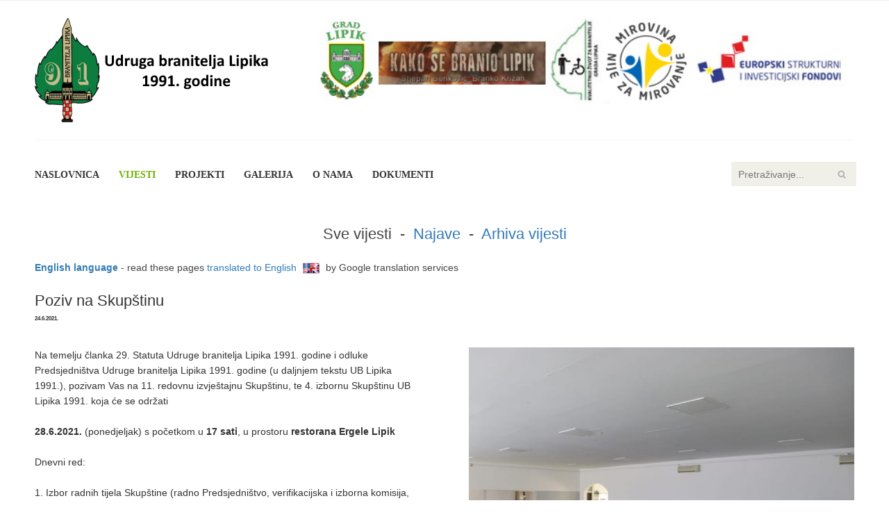

--- FILE ---
content_type: text/html; charset=utf-8
request_url: https://ub-lipika-1991.hr/hr-hr/Vijesti/details/poziv-na-skupstinu
body_size: 40430
content:
<!DOCTYPE html>
<html  lang="hr-HR">
<head id="Head"><meta name="google-site-verification" content="Ieb4lolV52NhVCB36t0spXULUrqiHCBPwGkrT7R_QFY" />
<meta content="text/html; charset=UTF-8" http-equiv="Content-Type" />
<script type='text/javascript' src='https://platform-api.sharethis.com/js/sharethis.js#property=609e97bbc4f9540011c6377a&product=inline-share-buttons' async='async'></script><title>
	24.6.2021. - Poziv na Skupštinu | UBL91 > Vijesti
</title><meta id="MetaDescription" name="description" content="Udruga branitelja Lipika 1991. godine" /><meta id="MetaKeywords" name="keywords" content="udruga,branitelji,branitelja,lipik,lipika,1991,hrvatska,dragovoljci,domovinski,rat" /><meta id="MetaRobots" name="robots" content="INDEX, FOLLOW" /><link href="/Resources/Shared/stylesheets/dnndefault/7.0.0/default.css?cdv=166" type="text/css" rel="stylesheet"/><link href="/Resources/Search/SearchSkinObjectPreview.css?cdv=166" type="text/css" rel="stylesheet"/><link href="/Portals/_default/containers/professional/container.css?cdv=166" type="text/css" rel="stylesheet"/><link href="/Portals/_default/skins/professional/MobileMenu/superfish.css?cdv=166" type="text/css" rel="stylesheet"/><link href="/Portals/_default/skins/professional/DNNStandardMenu/superfish.css?cdv=166" type="text/css" rel="stylesheet"/><link href="/Portals/0/2sxc/News4/dist/bs4.min.css?cdv=166" type="text/css" rel="stylesheet"/><link href="https://stackpath.bootstrapcdn.com/bootstrap/4.3.1/css/bootstrap.min.css?cdv=166" type="text/css" rel="stylesheet"/><script src="/Resources/libraries/jQuery/03_07_01/jquery.js?cdv=166" type="text/javascript"></script><script src="/Resources/libraries/jQuery-Migrate/03_04_01/jquery-migrate.js?cdv=166" type="text/javascript"></script><script src="/Resources/libraries/jQuery-UI/01_13_02/jquery-ui.min.js?cdv=166" type="text/javascript"></script><link id="bootstrap" rel="stylesheet" type="text/css" href="/Portals/_default/skins/professional/CSS/bootstrap.css" /><link id="allslider" rel="stylesheet" type="text/css" href="/Portals/_default/skins/professional/CSS/allslider.css" /><link id="font-awesome" rel="stylesheet" type="text/css" href="/Portals/_default/skins/professional/CSS/font-awesome.css" /><link id="fonts" rel="stylesheet" type="text/css" href="/Portals/_default/skins/professional/CSS/fonts.css" /><link id="green" rel="stylesheet" type="text/css" href="/Portals/_default/skins/professional/CSS/green.css" /><link id="editor" rel="stylesheet" type="text/css" href="/Portals/_default/skins/professional/CSS/editor.css" /><link rel='SHORTCUT ICON' href='/Portals/0/favicon.ico?ver=FWGBrkhr0Is6cGvrxx4JQA%3d%3d' type='image/x-icon' /><meta name='description' content='11. redovna izvještajna i 4. izborna Skupština UBL91'></head>
<body id="Body">

    <form method="post" action="/hr-hr/Vijesti/details/poziv-na-skupstinu" id="Form" enctype="multipart/form-data">
<div class="aspNetHidden">
<input type="hidden" name="__EVENTTARGET" id="__EVENTTARGET" value="" />
<input type="hidden" name="__EVENTARGUMENT" id="__EVENTARGUMENT" value="" />
<input type="hidden" name="__VIEWSTATE" id="__VIEWSTATE" value="4RrBeQFVVqPw0e5+UjJ1aUu75jGY3eIJJfaJDj2QOBlMKqmJJJYoXhgBrjTolWMzNrMbZpQ9jUqfIn08RjuNCnYGL5Q4PrmkXy6H3A==" />
</div>

<script type="text/javascript">
//<![CDATA[
var theForm = document.forms['Form'];
if (!theForm) {
    theForm = document.Form;
}
function __doPostBack(eventTarget, eventArgument) {
    if (!theForm.onsubmit || (theForm.onsubmit() != false)) {
        theForm.__EVENTTARGET.value = eventTarget;
        theForm.__EVENTARGUMENT.value = eventArgument;
        theForm.submit();
    }
}
//]]>
</script>


<script src="/WebResource.axd?d=pynGkmcFUV1CkUk2tZQtfEvhuNq39_P1mUVL6Mv-igHv7RW88DPe-qedPkY1&amp;t=638901613900000000" type="text/javascript"></script>

<script type="text/javascript">if (!(window.jQuery && window.jQuery.fn && window.jQuery.fn.hoverIntent)) document.write(unescape('%3Cscript src="/Portals/_default/skins/professional/MobileMenu/hoverIntent.js" type="text/javascript"%3E%3C/script%3E'));</script><script type="text/javascript">if (!(window.jQuery && window.jQuery.fn && window.jQuery.fn.superfish)) document.write(unescape('%3Cscript src="/Portals/_default/skins/professional/MobileMenu/superfish.js" type="text/javascript"%3E%3C/script%3E'));</script>
<script type="text/javascript">
//<![CDATA[
var __cultureInfo = {"name":"hr-HR","numberFormat":{"CurrencyDecimalDigits":2,"CurrencyDecimalSeparator":",","IsReadOnly":false,"CurrencyGroupSizes":[3],"NumberGroupSizes":[3],"PercentGroupSizes":[3],"CurrencyGroupSeparator":".","CurrencySymbol":"€","NaNSymbol":"NaN","CurrencyNegativePattern":8,"NumberNegativePattern":2,"PercentPositivePattern":1,"PercentNegativePattern":1,"NegativeInfinitySymbol":"-∞","NegativeSign":"-","NumberDecimalDigits":2,"NumberDecimalSeparator":",","NumberGroupSeparator":".","CurrencyPositivePattern":3,"PositiveInfinitySymbol":"∞","PositiveSign":"+","PercentDecimalDigits":2,"PercentDecimalSeparator":",","PercentGroupSeparator":".","PercentSymbol":"%","PerMilleSymbol":"‰","NativeDigits":["0","1","2","3","4","5","6","7","8","9"],"DigitSubstitution":1},"dateTimeFormat":{"AMDesignator":"","Calendar":{"MinSupportedDateTime":"\/Date(-62135596800000)\/","MaxSupportedDateTime":"\/Date(253402297199999)\/","AlgorithmType":1,"CalendarType":1,"Eras":[1],"TwoDigitYearMax":2029,"IsReadOnly":false},"DateSeparator":".","FirstDayOfWeek":1,"CalendarWeekRule":0,"FullDateTimePattern":"d. MMMM yyyy. H:mm:ss","LongDatePattern":"d. MMMM yyyy.","LongTimePattern":"H:mm:ss","MonthDayPattern":"d. MMMM","PMDesignator":"","RFC1123Pattern":"ddd, dd MMM yyyy HH\u0027:\u0027mm\u0027:\u0027ss \u0027GMT\u0027","ShortDatePattern":"d.M.yyyy.","ShortTimePattern":"H:mm","SortableDateTimePattern":"yyyy\u0027-\u0027MM\u0027-\u0027dd\u0027T\u0027HH\u0027:\u0027mm\u0027:\u0027ss","TimeSeparator":":","UniversalSortableDateTimePattern":"yyyy\u0027-\u0027MM\u0027-\u0027dd HH\u0027:\u0027mm\u0027:\u0027ss\u0027Z\u0027","YearMonthPattern":"MMMM, yyyy","AbbreviatedDayNames":["ned","pon","uto","sri","čet","pet","sub"],"ShortestDayNames":["ne","po","ut","sr","če","pe","su"],"DayNames":["nedjelja","ponedjeljak","utorak","srijeda","četvrtak","petak","subota"],"AbbreviatedMonthNames":["sij","vlj","ožu","tra","svi","lip","srp","kol","ruj","lis","stu","pro",""],"MonthNames":["siječanj","veljača","ožujak","travanj","svibanj","lipanj","srpanj","kolovoz","rujan","listopad","studeni","prosinac",""],"IsReadOnly":false,"NativeCalendarName":"gregorijanski kalendar","AbbreviatedMonthGenitiveNames":["sij","vlj","ožu","tra","svi","lip","srp","kol","ruj","lis","stu","pro",""],"MonthGenitiveNames":["siječnja","veljače","ožujka","travnja","svibnja","lipnja","srpnja","kolovoza","rujna","listopada","studenog","prosinca",""]},"eras":[1,"n.e.",null,0]};//]]>
</script>

<script src="/ScriptResource.axd?d=NJmAwtEo3IpYiMmK-o-5g72cjeL71sN0Z-qNhYej3XSBwesJQBkh9gLKnsedp1Ib6hbEA4BaRmbTKXDAV7i0fqqPhrd7rasYB_6ganmirkavdOKYc8Xpn-mhsKqz_1dfMvKAtA2&amp;t=5c0e0825" type="text/javascript"></script>
<script src="/ScriptResource.axd?d=dwY9oWetJoJ3X3SSn3vNCNQRjPyjcB6qc8e-GDqdw37fsIonL0xHbZwWoA7-Q4gU_IE1Vk5DSSOA18RKc-v354z1_xwrTW3usx7YHa7XUsS8ywRIU5Mc-ZraXVqLHNBNOgtlufE-9ZtjEhvM0&amp;t=5c0e0825" type="text/javascript"></script>
<div class="aspNetHidden">

	<input type="hidden" name="__VIEWSTATEGENERATOR" id="__VIEWSTATEGENERATOR" value="CA0B0334" />
	<input type="hidden" name="__VIEWSTATEENCRYPTED" id="__VIEWSTATEENCRYPTED" value="" />
	<input type="hidden" name="__EVENTVALIDATION" id="__EVENTVALIDATION" value="3jXGv1H66DQge90XHd6dS0vhLy9Mmb4tssnAaMFmlzcpy8eIvLkrMoF2tHK2CCSS3bcb8J+uzXw3PkawxZZ7BRn2eVPJIWoqT4gbHY1ovwyTXqeDyqCTIHI+kqFqxWloRC2iPrO48cITqMPhGBcg00N/LNk=" />
</div><script src="/js/dnn.js?cdv=166" type="text/javascript"></script><script src="/js/dnn.modalpopup.js?cdv=166" type="text/javascript"></script><script src="/js/dnncore.js?cdv=166" type="text/javascript"></script><script src="/Resources/Search/SearchSkinObjectPreview.js?cdv=166" type="text/javascript"></script><script src="/js/dnn.servicesframework.js?cdv=166" type="text/javascript"></script><script src="https://stackpath.bootstrapcdn.com/bootstrap/4.3.1/js/bootstrap.min.js?cdv=166" integrity="sha384-uefMccjFJAIv6A+rW+L4AHf99KvxDjWSu1z9VI8SKNVmz4sk7buKt/6v9KI65qnm" crossorigin="anonymous" type="text/javascript"></script>
<script type="text/javascript">
//<![CDATA[
Sys.WebForms.PageRequestManager._initialize('ScriptManager', 'Form', [], [], [], 90, '');
//]]>
</script>

        
        
        

<div class="totop" style="display:none;"> <span> <img src="/Portals/_default/skins/professional/images/top.png"/> </span> </div>
<meta name="viewport" content="width=device-width,initial-scale=1.0" ShowOnQuery="False" QueryString="Desktop" QueryValue="1">	







<script type="text/javascript" src="http://code.jquery.com/jquery-migrate-1.0.0.js" ></script>
<script type="text/javascript" src="/Portals/_default/skins/professional/Scripts/modernizr.min.js" ></script>
<script type="text/javascript" src="/Portals/_default/skins/professional/Scripts/bootstrap.min.js" ></script>
<script type="text/javascript" src="/Portals/_default/skins/professional/Scripts/AllJqueryPlugins.js" ></script>


<!-- Start Main Grid -->
    <div id="Container">
        <div id="MainWrapper">                          
            
            <div id="topHeader">
                <div class="row">
                    <div id="dnn_TopLeftPane" class="col-md-7 contactMail MustCentered DNNEmptyPane"> </div>  
                    <div id="dnn_TopSocialPane" class="col-md-5 topSocial hidden-xs MustCentered DNNEmptyPane"> </div>
                </div> <!-- Close row --> 
            </div> <!-- Close topHeader --> 

            <div id="logoPart">
                <div class="row logoSection">
                    <div id="Logo" class="col-md-4 LogoPadding hidden-xs Logo"> <a id="dnn_dnnLogo_hypLogo" title="UBL91" aria-label="UBL91" href="https://ub-lipika-1991.hr/hr-hr/"><img id="dnn_dnnLogo_imgLogo" src="/Portals/0/UBL91-web-logo.png?ver=PT81870AmD5c9isVCYhtlg%3d%3d" alt="UBL91" /></a> </div> <!-- close logo  -->
                    <div id="dnn_SubNavPane" class="col-md-8 hidden-xs MustCentered"> <div class="DnnModule DnnModule-DNN_HTML DnnModule-424"><a name="424"></a>

<div class="Invisible"> <div id="dnn_ctr424_ContentPane"><!-- Start_Module_424 --><div id="dnn_ctr424_ModuleContent" class="DNNModuleContent ModDNNHTMLC">
	<div id="dnn_ctr424_HtmlModule_lblContent" class="Normal">
	<p style="text-align:right">&nbsp;</p>

<p style="text-align:right"><a href="/hr-hr/Projekti"><img alt="" src="/portals/0/banner1.jpg" style="width:100%" title="" /></a></p>

</div>

</div><!-- End_Module_424 --></div> </div>



















</div></div>
                </div>
            </div> <!-- Close logoPart -->

            <div id="mobileLogoMenu" class="visible-xs">
                <div id="logoMobile"> <a id="dnn_dnnLogo1_hypLogo" title="UBL91" aria-label="UBL91" href="https://ub-lipika-1991.hr/hr-hr/"><img id="dnn_dnnLogo1_imgLogo" src="/Portals/0/UBL91-web-logo.png?ver=PT81870AmD5c9isVCYhtlg%3d%3d" alt="UBL91" /></a> </div>
                <div id="MobileMenu"> <div id="mobileMbl" class="visible-xs"> <nav id="mobile" class="main-navigation"><div id="toggle-bar"><strong><a class="mtoggle" href="javascript:void(0)">Go to...</a></strong><a class="navicon mtoggle" href="javascript:void(0)"><em class="fa fa-reorder"></em></a></div><script type="text/javascript">
        jQuery(function($) {
        if ($(window).width() >= 700)
        {
          $("#dnn_MENU2").superfish(
          {onShow:function() { if ($.browser.msie) this[0].style.removeAttribute('filter'); },MenuStyle:"MobileMenu"}
          );
        }
        });
      </script><ul class="mmenu" id="dnn_MENU2">
    <li class="first"><a href="https://ub-lipika-1991.hr/hr-hr/">Naslovnica</a></li>
    <li class="current"><a href="https://ub-lipika-1991.hr/hr-hr/Vijesti">Vijesti</a><ul>
        <li class="first"><a href="https://ub-lipika-1991.hr/hr-hr/Vijesti/Najave">Najave</a></li>
        <li class=" last&#xA;        "><a href="https://ub-lipika-1991.hr/hr-hr/Vijesti/Arhiva-novosti">Arhiva novosti</a></li>
      </ul>
    </li>
    <li class=""><a href="https://ub-lipika-1991.hr/hr-hr/Projekti">Projekti</a><ul>
        <li class="first"><a href="https://ub-lipika-1991.hr/hr-hr/Projekti/U-provedbi">U provedbi</a></li>
        <li class=""><a href="https://ub-lipika-1991.hr/hr-hr/Projekti/Knjiga">Knjiga</a></li>
        <li class=""><a href="https://ub-lipika-1991.hr/hr-hr/Projekti/Branitelji">Branitelji</a></li>
        <li class=""><a href="https://ub-lipika-1991.hr/hr-hr/Projekti/Umirovljenici">Umirovljenici</a></li>
        <li class=" last&#xA;        "><a href="https://ub-lipika-1991.hr/hr-hr/Projekti/Institucionalna-podr%C5%A1ka">Institucionalna podrška</a></li>
      </ul>
    </li>
    <li class=""><a href="https://ub-lipika-1991.hr/hr-hr/Galerija">Galerija</a></li>
    <li class=""><a href="https://ub-lipika-1991.hr/hr-hr/O-nama">O nama</a><ul>
        <li class="first last&#xA;        "><a href="https://ub-lipika-1991.hr/hr-hr/O-nama/Kontakt-podaci">Kontakt podaci</a></li>
      </ul>
    </li>
    <li class=" last&#xA;        "><a href="https://ub-lipika-1991.hr/hr-hr/Dokumenti">Dokumenti</a></li>
  </ul></nav> </div></div>
            </div> <!-- close mobileLogo  -->

            <div id="Header">
                <div class="StickyHeader">
                    <div class="row"> 
                        <div id="Mainmenu" class="col-md-9 Menu hidden-xs"> 
                            <div id="Mmenu"> <div class="hidden-xs"> <nav class="main-navigation"><script type="text/javascript">
        jQuery(function($) {
        if ($(window).width() >= 700)
        {
          $("#dnn_MENU1").superfish(
          {onShow:function() { if ($.browser.msie) this[0].style.removeAttribute('filter'); },MenuStyle:"DNNStandardMenu"}
          );
        }
        });
      </script><ul class="nav" id="dnn_MENU1">
    <li class="first"><a href="https://ub-lipika-1991.hr/hr-hr/">Naslovnica</a></li>
    <li class="current"><a href="https://ub-lipika-1991.hr/hr-hr/Vijesti">Vijesti</a><ul>
        <li class="first"><a href="https://ub-lipika-1991.hr/hr-hr/Vijesti/Najave">Najave</a></li>
        <li class=" last&#xA;        "><a href="https://ub-lipika-1991.hr/hr-hr/Vijesti/Arhiva-novosti">Arhiva novosti</a></li>
      </ul>
    </li>
    <li class=""><a href="https://ub-lipika-1991.hr/hr-hr/Projekti">Projekti</a><ul>
        <li class="first"><a href="https://ub-lipika-1991.hr/hr-hr/Projekti/U-provedbi">U provedbi</a></li>
        <li class=""><a href="https://ub-lipika-1991.hr/hr-hr/Projekti/Knjiga">Knjiga</a></li>
        <li class=""><a href="https://ub-lipika-1991.hr/hr-hr/Projekti/Branitelji">Branitelji</a></li>
        <li class=""><a href="https://ub-lipika-1991.hr/hr-hr/Projekti/Umirovljenici">Umirovljenici</a></li>
        <li class=" last&#xA;        "><a href="https://ub-lipika-1991.hr/hr-hr/Projekti/Institucionalna-podr%C5%A1ka">Institucionalna podrška</a></li>
      </ul>
    </li>
    <li class=""><a href="https://ub-lipika-1991.hr/hr-hr/Galerija">Galerija</a></li>
    <li class=""><a href="https://ub-lipika-1991.hr/hr-hr/O-nama">O nama</a><ul>
        <li class="first last&#xA;        "><a href="https://ub-lipika-1991.hr/hr-hr/O-nama/Kontakt-podaci">Kontakt podaci</a></li>
      </ul>
    </li>
    <li class=" last&#xA;        "><a href="https://ub-lipika-1991.hr/hr-hr/Dokumenti">Dokumenti</a></li>
  </ul></nav> </div></div> 	   		                
                        </div> 
                        <div class="col-md-3 TopMenuPadding">                                   
                            <div id="Search"> 
                                

<div id="dnn_SEARCH1_DropDownSearch" class="SearchContainer">
    <div class="SearchBorder">
        <div id="SearchIcon" class="SearchIcon">
            <img id="dnn_SEARCH1_downArrow" title="Odaberi način pretraživanja" src="/icons/Sigma/Action_16X16_Standard.png" alt="Odaberi način pretraživanja" />
        </div>
        <span class="searchInputContainer" data-moreresults="Pogledaj više rezultata" data-noresult="Nema rezultata za traženi pojam">
            <input name="dnn$SEARCH1$txtSearchNew" type="text" maxlength="255" id="dnn_SEARCH1_txtSearchNew" class="SearchTextBox" aria-label="Search" autocomplete="off" placeholder="Pretraživanje..." />
            <a class="dnnSearchBoxClearText" title="Obriši tekst za pretrživanje"></a>
        </span>

        <ul id="SearchChoices">
            <li id="SearchIconSite">Portal</li>
            <li id="SearchIconWeb">Web</li>
        </ul>
    </div>
    <a id="dnn_SEARCH1_cmdSearchNew" class="SkinObject SearchButton" href="javascript:__doPostBack(&#39;dnn$SEARCH1$cmdSearchNew&#39;,&#39;&#39;)">Search</a>
</div>
<script type="text/javascript">
    $(function() {
        if (typeof dnn != "undefined" && typeof dnn.searchSkinObject != "undefined") {
            var searchSkinObject = new dnn.searchSkinObject({
                delayTriggerAutoSearch : 400,
                minCharRequiredTriggerAutoSearch : 2,
                searchType: 'S',
                enableWildSearch: true,
                cultureCode: 'hr-HR',
                portalId: -1
                }
            );
            searchSkinObject.init();
            
            

               // attach dropdown search
            if (typeof dnn.initDropdownSearch != 'undefined') {
                dnn.initDropdownSearch(searchSkinObject);
            }
            
            
        }
    });
</script>
 
                            </div> <!-- close slideSearch  --> 
                        </div>  
                    </div>
                </div> <!-- close StickyHeader  -->                 
            </div> <!-- close Header  -->        
             

            <div id="Banner" class="green">
                <div id="dnn_BannerPane" class="Banner DNNEmptyPane"> </div>
            </div> <!-- close Banner  --> 

            <div id="BodyTop">
                <div class="row">
                    <div id="dnn_BodyTopPane" class="BodyTop DNNEmptyPane"> </div>
                </div>
            </div> <!-- close BodyTop  --> 

            <div id="MainBody" class="MainBody">                        
                <div class="Mpage">

                <div id="dnn_FullPane" class="FullPane DNNEmptyPane"> </div>

                <div class="row">
                    <div id="dnn_ContentPane" class="ContentPane"> <div class="DnnModule DnnModule-DNN_HTML DnnModule-432"><a name="432"></a>

<div class="Invisible"> <div id="dnn_ctr432_ContentPane"><!-- Start_Module_432 --><div id="dnn_ctr432_ModuleContent" class="DNNModuleContent ModDNNHTMLC">
	<div id="dnn_ctr432_HtmlModule_lblContent" class="Normal">
	<h2 style="text-align:center">&nbsp;</h2>

<h2 style="text-align:center">Sve vijesti&nbsp; -&nbsp; <a href="/hr-hr/Naše-aktivnosti/Najave">Najave</a>&nbsp; -&nbsp; <a href="/hr-hr/Naše-aktivnosti/Arhiva-novosti">Arhiva vijesti</a></h2>

<p>&nbsp;</p>

</div>

</div><!-- End_Module_432 --></div> </div>



















</div><div class="DnnModule DnnModule-DNN_HTML DnnModule-474"><a name="474"></a>

<div class="Invisible"> <div id="dnn_ctr474_ContentPane"><!-- Start_Module_474 --><div id="dnn_ctr474_ModuleContent" class="DNNModuleContent ModDNNHTMLC">
	<div id="dnn_ctr474_HtmlModule_lblContent" class="Normal">
	<p><a href="https://translate.google.com/translate?hl=en&amp;sl=hr&amp;tl=en&amp;u=https%3A%2F%2Fub-lipika-1991.hr%2F"><strong>English language</strong></a> - read these pages <a href="https://translate.google.com/translate?hl=en&amp;sl=hr&amp;tl=en&amp;u=https%3A%2F%2Fub-lipika-1991.hr%2F">translated to English</a> &nbsp;<a href="https://translate.google.com/translate?hl=en&amp;sl=hr&amp;tl=en&amp;u=https%3A%2F%2Fub-lipika-1991.hr%2F"><img alt="" src="/portals/0/English-Language-Flag-16-icon.png" style="height:16px; width:26px" title="" /></a>&nbsp; by Google translation services</p>

<p>&nbsp;</p>

</div>

</div><!-- End_Module_474 --></div> </div>



















</div><div class="DnnModule DnnModule-2sxc-app DnnModule-399 DnnVersionableControl"><a name="399"></a>

<div class="Invisible"> <div id="dnn_ctr399_ContentPane"><!-- Start_Module_399 --><div id="dnn_ctr399_ModuleContent" class="DNNModuleContent Mod2sxcappC">
	<div class='sc-content-block'  data-cb-instance='399' data-cb-id='399'>



<div class="app-news app-news-detail" >
  
  <div class="app-content">
    
    

    <h2>Poziv na Skupštinu</h2>

    
    <span class='app-date '>24.6.2021.</span>
  </div>

  
  <div class="app-content">
    
      <a class="fancybox" href='/Portals/0/adam/News4/AWc0xKKGMU2pOwRF7QwP9Q/Image/skupstina2020-770x514.jpg?w=1200&h=1200&mode=max&scale=both&quality=80' title="Poziv na Skupštinu">
      <div class="app-news-detail-img">
        <span class="overlay"></span>
        <img class="img-fluid"
          src='/Portals/0/adam/News4/AWc0xKKGMU2pOwRF7QwP9Q/Image/skupstina2020-770x514.jpg?w=800&mode=max&scale=both&quality=80&anchor=bottomcenter'
          alt="Poziv na Skupštinu" />
      </div>
      </a>
        <div class="app-news-detail-body">
      <p>Na temelju članka 29. Statuta Udruge branitelja Lipika 1991. godine i odluke Predsjedni&scaron;tva Udruge branitelja Lipika 1991. godine (u daljnjem tekstu UB Lipika 1991.), pozivam Vas na 11. redovnu izvje&scaron;tajnu Skup&scaron;tinu, te 4. izbornu Skup&scaron;tinu UB Lipika 1991. koja će se održati</p>
<p>&nbsp;</p>
<p><strong>28.6.2021.</strong> (ponedjeljak) s početkom u <strong>17 sati</strong>, u prostoru <strong>restorana Ergele Lipik</strong></p>
<p>&nbsp;</p>
<p>Dnevni red:</p>
<p>&nbsp;</p>
<p>1. Izbor radnih tijela Skup&scaron;tine (radno Predsjedni&scaron;tvo, verifikacijska i izborna komisija, zapisničar, dva ovjerovitelja zapisnika)</p>
<p>2. Izvje&scaron;će Verifikacijske komisije</p>
<p>3. Usvajanje Poslovnika o radu Skup&scaron;tine</p>
<p>4. Izvje&scaron;će o radu UB Lipika 1991. za prethodnu godinu</p>
<p>5. Financijsko izvje&scaron;će o radu UB Lipika 1991. u prethodnoj godini</p>
<p>6. Izvje&scaron;će Nadzornog odbora UB Lipika 1991.</p>
<p>7. Izvje&scaron;će Suda časti UB Lipika 1991.</p>
<p>8. Rasprava o izvje&scaron;ćima i usvajanje istih</p>
<p>9. Financijski plan rada UB Lipika 1991. za tekuću godinu</p>
<p>10. Razrje&scaron;enje dosada&scaron;njeg Predsjednika, Predsjedni&scaron;tva i drugih tijela Udruge</p>
<p>11. Izbor novog Predsjednika, Predsjedni&scaron;tva i drugih tijela Udruge</p>
<p>12. Pozdrav gostiju Skup&scaron;tine</p>
<p>13. Slobodna riječ</p>
<p>&nbsp;</p>
<p><strong>Predsjednik Udruge branitelja Lipika 1991. godine</strong></p>
<p><strong>&nbsp;&nbsp;&nbsp;&nbsp; </strong></p>
<p><strong>&nbsp;&nbsp;&nbsp;&nbsp;&nbsp;&nbsp; Bi&scaron;ćan Zvonimir</strong></p>
    </div>
  </div>
</div>
<!-- ShareThis BEGIN -->
<div class="sharethis-inline-share-buttons"></div>
<!-- ShareThis END -->

  <a class="btn btn-outline-primary app-backtolist" href='https://ub-lipika-1991.hr/hr-hr/Vijesti'>‹ Natrag na popis</a>







  
  
  
  
  

</div>
</div><!-- End_Module_399 --></div> </div>



















</div><div class="DnnModule DnnModule-DNN_HTML DnnModule-383"><a name="383"></a>

<div class="Invisible"> <div id="dnn_ctr383_ContentPane"><!-- Start_Module_383 --><div id="dnn_ctr383_ModuleContent" class="DNNModuleContent ModDNNHTMLC">
	<div id="dnn_ctr383_HtmlModule_lblContent" class="Normal">
	<p><a href="/hr-hr/Naše-aktivnosti/Arhiva-novosti"><strong>Arhiva vijesti &gt;</strong></a></p>

</div>

</div><!-- End_Module_383 --></div> </div>



















</div><div class="DnnModule DnnModule-DNN_HTML DnnModule-380"><a name="380"></a></div></div>
                </div>               

                <div class="row">
                    <div id="dnn_Grid6APane" class="col-md-6 TextJustify DNNEmptyPane"></div>
                    <div id="dnn_Grid6BPane" class="col-md-6 TextJustify DNNEmptyPane"></div>
                </div>

                <div class="row">
                   <div id="dnn_LeftPane" class="col-md-3 TextJustify DNNEmptyPane"></div>   
                   <div class="col-md-9">
                        <div class="row">
                            <div id="dnn_HeaderAPane" class="col-md-12 TextJustify DNNEmptyPane"></div> 
                        </div>
                        <div class="row">
                            <div id="dnn_Right6APane" class="col-md-6 TextJustify DNNEmptyPane"></div> 
                            <div id="dnn_Right6BPane" class="col-md-6 TextJustify DNNEmptyPane"></div>
                        </div>
                        <div class="row">
                            <div id="dnn_Right4APane" class="col-md-4 TextJustify DNNEmptyPane"></div> 
                            <div id="dnn_Right4BPane" class="col-md-4 TextJustify DNNEmptyPane"></div>
                            <div id="dnn_Right4CPane" class="col-md-4 TextJustify DNNEmptyPane"></div>
                        </div>
                        <div class="row">
                            <div id="dnn_MiddleAPane" class="col-md-12 TextJustify DNNEmptyPane"></div> 
                        </div>
                        <div class="row">
                            <div id="dnn_Right6CPane" class="col-md-6 TextJustify DNNEmptyPane"></div> 
                            <div id="dnn_Right6DPane" class="col-md-6 TextJustify DNNEmptyPane"></div>
                        </div>
                        <div class="row">
                            <div id="dnn_Right4XPane" class="col-md-4 TextJustify DNNEmptyPane"></div> 
                            <div id="dnn_Right4YPane" class="col-md-4 TextJustify DNNEmptyPane"></div>
                            <div id="dnn_Right4ZPane" class="col-md-4 TextJustify DNNEmptyPane"></div>
                        </div>
                        <div class="row">
                            <div id="dnn_BottomAPane" class="col-md-12 TextJustify DNNEmptyPane"></div> 
                        </div>
                   </div>
                </div>

                <div class="row">
                    <div id="dnn_Grid4APane" class="col-md-4 TextJustify DNNEmptyPane"></div>
                    <div id="dnn_Grid4BPane" class="col-md-4 TextJustify DNNEmptyPane"></div>
                    <div id="dnn_Grid4CPane" class="col-md-4 TextJustify DNNEmptyPane"></div>
                </div>

                <div class="row">
                    <div id="dnn_Grid3APane" class="col-md-3 TextJustify DNNEmptyPane"></div>
                    <div id="dnn_Grid3BPane" class="col-md-3 TextJustify DNNEmptyPane"></div>
                    <div id="dnn_Grid3CPane" class="col-md-3 TextJustify DNNEmptyPane"></div>
                    <div id="dnn_Grid3DPane" class="col-md-3 TextJustify DNNEmptyPane"></div>
                </div>

                <div class="row">
                    <div id="dnn_Grid12APane" class="col-md-12 TextJustify DNNEmptyPane"></div>
                </div>
               
                <div class="row">
                    <div id="dnn_Grid6XPane" class="col-md-6 TextJustify DNNEmptyPane"></div>
                    <div id="dnn_Grid6YPane" class="col-md-6 TextJustify DNNEmptyPane"></div>
                </div>

                <div class="row">                 
                   <div class="col-md-8">
                        <div class="row">
                            <div id="dnn_HeaderXPane" class="col-md-12 TextJustify DNNEmptyPane"></div> 
                        </div>
                        <div class="row">
                            <div id="dnn_Left6WPane" class="col-md-6 TextJustify DNNEmptyPane"></div> 
                            <div id="dnn_Left6XPane" class="col-md-6 TextJustify DNNEmptyPane"></div>
                        </div>
                        <div class="row">
                            <div id="dnn_Left4APane" class="col-md-4 TextJustify DNNEmptyPane"></div> 
                            <div id="dnn_Left4BPane" class="col-md-4 TextJustify DNNEmptyPane"></div>
                            <div id="dnn_Left4CPane" class="col-md-4 TextJustify DNNEmptyPane"></div>
                        </div>
                        <div class="row">
                            <div id="dnn_MiddleXPane" class="col-md-12 TextJustify DNNEmptyPane"></div> 
                        </div>
                        <div class="row">
                            <div id="dnn_Left6YPane" class="col-md-6 TextJustify DNNEmptyPane"></div> 
                            <div id="dnn_Left6ZPane" class="col-md-6 TextJustify DNNEmptyPane"></div>
                        </div>
                        <div class="row">
                            <div id="dnn_Left4XPane" class="col-md-4 TextJustify DNNEmptyPane"></div> 
                            <div id="dnn_Left4YPane" class="col-md-4 TextJustify DNNEmptyPane"></div>
                            <div id="dnn_Left4ZPane" class="col-md-4 TextJustify DNNEmptyPane"></div>
                        </div>
                        <div class="row">
                            <div id="dnn_BottomXPane" class="col-md-12 TextJustify DNNEmptyPane"></div> 
                        </div>
                   </div>
                   <div id="dnn_RightPane" class="col-md-4 TextJustify DNNEmptyPane"></div>
                </div>

                <div class="row">
                    <div id="dnn_Grid12BPane" class="TextJustify DNNEmptyPane"></div>
                </div>

                <div class="row">
                    <div id="dnn_Grid6MPane" class="col-md-6 TextJustify"><div class="DnnModule DnnModule-DNN_HTML DnnModule-564"><a name="564"></a>

<div class="Invisible"> <div id="dnn_ctr564_ContentPane"><!-- Start_Module_564 --><div id="dnn_ctr564_ModuleContent" class="DNNModuleContent ModDNNHTMLC">
	<div id="dnn_ctr564_HtmlModule_lblContent" class="Normal">
	<p style="text-align:center"><a href="/hr-hr/Projekti/Institucionalna-podrška"><img alt="" src="/portals/0/logo_nzzrcd_mhb_1.jpg" style="height:120px; width:303px" title="" /></a></p>


</div>

</div><!-- End_Module_564 --></div> </div>



















</div></div>
                    <div id="dnn_Grid6NPane" class="col-md-6 TextJustify"><div class="DnnModule DnnModule-DNN_HTML DnnModule-565"><a name="565"></a>

<div class="Invisible"> <div id="dnn_ctr565_ContentPane"><!-- Start_Module_565 --><div id="dnn_ctr565_ModuleContent" class="DNNModuleContent ModDNNHTMLC">
	<div id="dnn_ctr565_HtmlModule_lblContent" class="Normal">
	<p><a href="/hr-hr/Projekti/Institucionalna-podrška">Udruga branitelja Lipika 1991. godine je korisnik institucionalne podrške Nacionalne zaklade za razvoj civilnog društva i Ministarstva hrvatskih branitelja.</a></p>


</div>

</div><!-- End_Module_565 --></div> </div>



















</div></div>
                </div>

                <div class="row">
                    <div id="dnn_Grid4XPane" class="col-md-4 TextJustify DNNEmptyPane"></div>
                    <div id="dnn_Grid4YPane" class="col-md-4 TextJustify DNNEmptyPane"></div>
                    <div id="dnn_Grid4ZPane" class="col-md-4 TextJustify DNNEmptyPane"></div>
                </div>   

                <div class="row">
                    <div id="dnn_Grid3WPane" class="col-md-3 TextJustify DNNEmptyPane"></div>
                    <div id="dnn_Grid3XPane" class="col-md-3 TextJustify DNNEmptyPane"></div>
                    <div id="dnn_Grid3YPane" class="col-md-3 TextJustify DNNEmptyPane"></div>
                    <div id="dnn_Grid3ZPane" class="col-md-3 TextJustify DNNEmptyPane"></div>
                </div>

                <div class="row">
                    <div id="dnn_Grid12CPane" class="col-md-12 TextJustify DNNEmptyPane"></div>
                </div>

                </div>  	
            </div><!-- close MainBody -->
           
            <div id="FooterSocial"> 
                <div class="row">
                    <div id="dnn_FooterSocialPane" class="col-md-12 TextJustify DNNEmptyPane"></div>
                </div> 
            </div> <!-- close FooterSocial -->

            <div id="MainFooter"> 
                <div class="row">
                    <div id="dnn_FooterFullAPane" class="col-md-12 TextJustify DNNEmptyPane"> </div>
                </div>  

                <div class="row">
                    <div id="dnn_Footer9MPane" class="col-md-9 TextJustify DNNEmptyPane"> </div>
                    <div id="dnn_Footer3NPane" class="col-md-3 TextJustify DNNEmptyPane"> </div>
                </div> 

                <div class="row">
                    <div id="dnn_Footer3XPane" class="col-md-3 TextJustify DNNEmptyPane"> </div>
                    <div id="dnn_Footer6YPane" class="col-md-6 TextJustify DNNEmptyPane"> </div>
                    <div id="dnn_Footer3ZPane" class="col-md-3 TextJustify DNNEmptyPane"> </div>
                </div> 

                <div class="row">
                    <div id="dnn_Footer3APane" class="col-md-3 TextJustify DNNEmptyPane"> </div>
                    <div id="dnn_Footer3BPane" class="col-md-3 TextJustify DNNEmptyPane"> </div>
                    <div id="dnn_Footer3CPane" class="col-md-3 TextJustify DNNEmptyPane"> </div>
                    <div id="dnn_Footer3DPane" class="col-md-3 TextJustify DNNEmptyPane"> </div>
                </div> 
                
                <div class="row">
                    <div id="dnn_FooterFullBPane" class="col-md-12 TextJustify DNNEmptyPane"> </div>
                </div>    
            </div> <!-- End MainFooter -->

            <div id="MainCopyright">   
                <div class="row">
                    <div class="FooterBottom">
                        <div id="dnn_FooterMenu" class="col-md-6"> <div class="DnnModule DnnModule-DNN_HTML DnnModule-436"><a name="436"></a>

<div class="Invisible"> <div id="dnn_ctr436_ContentPane"><!-- Start_Module_436 --><div id="dnn_ctr436_ModuleContent" class="DNNModuleContent ModDNNHTMLC">
	<div id="dnn_ctr436_HtmlModule_lblContent" class="Normal">
	<p><a href="/hr-hr/">NASLOVNICA</a>&nbsp;&nbsp; <a href="/hr-hr/Naše-aktivnosti">VIJESTI</a> &nbsp; <a href="/hr-hr/Projekti">PROJEKTI</a>&nbsp;&nbsp; <a href="/hr-hr/O-nama">O NAMA</a>&nbsp;&nbsp; <a href="/hr-hr/O-nama/Kontakt">KONTAKT</a>&nbsp;</p>

</div>

</div><!-- End_Module_436 --></div> </div>



















</div></div>
                        <div id="Copyright" class="col-md-6 Copyright"> 
                            <div class="row">
                                <span id="dnn_COPYRIGHT1_lblCopyright" class="SkinObject">UBL91    2008-2026  &nbsp<a href="https://mibICT.eu" target="_blank">®&nbspmibICT&nbsp</a></span>
 : <a id="dnn_dnnTerms_hypTerms" class="SkinObject" rel="nofollow" href="https://ub-lipika-1991.hr/hr-hr/Terms">Uvjeti korištenja</a> : <a id="dnn_dnnPrivacy_hypPrivacy" class="SkinObject" rel="nofollow" href="https://ub-lipika-1991.hr/hr-hr/Privacy">Izjava o privatnosti</a> 
                            </div>
                            <div class="row">
                                <div id="login">
                                    
<div id="dnn_dnnUser_registerGroup" class="registerGroup">
    <ul class="buttonGroup">
        
        
    	<li class="userDisplayName"><a id="dnn_dnnUser_enhancedRegisterLink" title="Registracija" rel="nofollow" onclick="return dnnModal.show(&#39;https://ub-lipika-1991.hr/hr-hr/Register?returnurl=https%253a%252f%252fub-lipika-1991.hr%252fhr-hr%252fVijesti&amp;popUp=true&#39;,/*showReturn*/true,600,950,true,&#39;&#39;)" href="https://ub-lipika-1991.hr/hr-hr/Register?returnurl=https%3a%2f%2fub-lipika-1991.hr%2fhr-hr%2fVijesti">Registracija</a></li>
                                               
    </ul>
</div> 
<div id="dnn_dnnLogin_loginGroup" class="loginGroup">
    <a id="dnn_dnnLogin_enhancedLoginLink" title="Prijava" class="LoginLink" rel="nofollow" onclick="return dnnModal.show(&#39;https://ub-lipika-1991.hr/hr-hr/Login?returnurl=/hr-hr/Vijesti/details/poziv-na-skupstinu&amp;popUp=true&#39;,/*showReturn*/true,300,650,true,&#39;&#39;)" href="https://ub-lipika-1991.hr/hr-hr/Login?returnurl=%2fhr-hr%2fVijesti%2fdetails%2fpoziv-na-skupstinu">Prijava</a>
</div>
       	                        </div><!--login-->
                            </div> 
                        </div> 
                    </div> <!-- End FooterBottom -->                                   
                 </div> <!-- End row -->
             </div> <!-- End MainCopyright -->
                              
        </div> <!-- End MainWrapper -->
    </div><!-- End Container -->
<!--END HTML HERE -->  

<script type="text/javascript" src="/Portals/_default/skins/professional/Scripts/CustomScript.js" ></script>





        <input name="ScrollTop" type="hidden" id="ScrollTop" />
        <input name="__dnnVariable" type="hidden" id="__dnnVariable" autocomplete="off" value="`{`__scdoff`:`1`,`sf_siteRoot`:`/hr-hr/`,`sf_tabId`:`33`,`SearchIconWebUrl`:`url(/icons/Sigma/GoogleSearch_16X16_Standard.png)`,`SearchIconSiteUrl`:`url(/icons/Sigma/DnnSearch_16X16_Standard.png)`,`SearchIconSelected`:`S`}" />
        <input name="__RequestVerificationToken" type="hidden" value="xIRPcAdfKR8VWFFJktaCquZiAr6fMkPNdj0EGFtauu5I0v3dyu-BVkn-W8RfksrT_yxIAQ2" /><script src="/Resources/Search/Search.js?cdv=166" type="text/javascript"></script><script src="https://cdn.jsdelivr.net/gh/fancyapps/fancybox@3.5.6/dist/jquery.fancybox.min.js?cdv=166" type="text/javascript"></script><script src="/Portals/0/2sxc/News4/dist/scripts.min.js?cdv=166" type="text/javascript"></script><link href="https://cdn.jsdelivr.net/gh/fancyapps/fancybox@3.5.6/dist/jquery.fancybox.min.css?cdv=166" type="text/css" rel="stylesheet"/>
    </form>
    <!--CDF(Javascript|/js/dnncore.js?cdv=166|DnnBodyProvider|100)--><!--CDF(Javascript|/js/dnn.modalpopup.js?cdv=166|DnnBodyProvider|50)--><!--CDF(Css|/Resources/Shared/stylesheets/dnndefault/7.0.0/default.css?cdv=166|DnnPageHeaderProvider|5)--><!--CDF(Css|/Portals/_default/containers/professional/container.css?cdv=166|DnnPageHeaderProvider|25)--><!--CDF(Css|/Portals/_default/containers/professional/container.css?cdv=166|DnnPageHeaderProvider|25)--><!--CDF(Css|/Portals/_default/containers/professional/container.css?cdv=166|DnnPageHeaderProvider|25)--><!--CDF(Css|/Portals/_default/containers/professional/container.css?cdv=166|DnnPageHeaderProvider|25)--><!--CDF(Css|/Portals/_default/containers/professional/container.css?cdv=166|DnnPageHeaderProvider|25)--><!--CDF(Css|/Portals/_default/containers/professional/container.css?cdv=166|DnnPageHeaderProvider|25)--><!--CDF(Css|/Portals/_default/containers/professional/container.css?cdv=166|DnnPageHeaderProvider|25)--><!--CDF(Css|/Portals/_default/containers/professional/container.css?cdv=166|DnnPageHeaderProvider|25)--><!--CDF(Css|/Portals/_default/containers/professional/container.css?cdv=166|DnnPageHeaderProvider|25)--><!--CDF(Css|/Resources/Search/SearchSkinObjectPreview.css?cdv=166|DnnPageHeaderProvider|10)--><!--CDF(Javascript|/Resources/Search/SearchSkinObjectPreview.js?cdv=166|DnnBodyProvider|100)--><!--CDF(Javascript|/js/dnn.js?cdv=166|DnnBodyProvider|12)--><!--CDF(Javascript|/js/dnn.servicesframework.js?cdv=166|DnnBodyProvider|100)--><!--CDF(Css|/Portals/_default/skins/professional/MobileMenu/superfish.css?cdv=166|DnnPageHeaderProvider|100)--><!--CDF(Css|/Portals/_default/skins/professional/DNNStandardMenu/superfish.css?cdv=166|DnnPageHeaderProvider|100)--><!--CDF(Javascript|/Resources/Search/Search.js?cdv=166|DnnFormBottomProvider|100)--><!--CDF(Css|https://cdn.jsdelivr.net/gh/fancyapps/fancybox@3.5.6/dist/jquery.fancybox.min.css?cdv=166|DnnFormBottomProvider|100)--><!--CDF(Css|/Portals/0/2sxc/News4/dist/bs4.min.css?cdv=166|DnnPageHeaderProvider|100)--><!--CDF(Css|https://stackpath.bootstrapcdn.com/bootstrap/4.3.1/css/bootstrap.min.css?cdv=166|DnnPageHeaderProvider|100)--><!--CDF(Javascript|/Resources/libraries/jQuery/03_07_01/jquery.js?cdv=166|DnnPageHeaderProvider|5)--><!--CDF(Javascript|/Resources/libraries/jQuery-Migrate/03_04_01/jquery-migrate.js?cdv=166|DnnPageHeaderProvider|6)--><!--CDF(Javascript|/Resources/libraries/jQuery-UI/01_13_02/jquery-ui.min.js?cdv=166|DnnPageHeaderProvider|10)-->
    
</body>
</html>


--- FILE ---
content_type: text/css
request_url: https://ub-lipika-1991.hr/Portals/_default/containers/professional/container.css?cdv=166
body_size: 9890
content:

.c_DNN6_Header .Head                { color:#4F4F4F; font-size:18px; line-height:24px; padding:0 10px 0 0; text-transform:uppercase; }
.c_DNN6_Header .Title               { margin:1em 0 .5em 0; overflow:hidden; }
.c_DNN6_Header .Title .TitleBar     { margin:0 -100% 0 0; vertical-align:middle; width: 100%; height: 20px; }   
.c_DNN6_SubTitle .Head              { color:#4F4F4F; font-size:18px; line-height:30px; padding:0 10px 0 0; text-transform:uppercase; }
.c_DNN6_SubTitle .Title             { margin:1.35em 0 .5em 0; overflow:hidden; }
.c_DNN6_SubTitle .Title .TitleBar   { margin:0 -100% 0 0; vertical-align:middle; width: 100%; height: 24px; }
    
.Head                               { color:#fff; font-size:18px; border-bottom:none; margin-bottom:0; font-weight:normal; }   
#clearfix                           { width:100%; float:left; overflow:auto; }
.Container                          { margin:2em 0 0 0; padding:0; }
.ctrFont .Head                      { font-family:'open sans', Arial, Tahoma; }   
.CntPadding                         { padding:0; }

/* saf3+, chrome1+ */
@media screen and (-webkit-min-device-pixel-ratio:0) { }
@media all\0 { } /* IE8 uses \0 */
   
/*========== H1Container CSS ===========*/
.H1Container_Title .Head            { color:#df1d63; font-size:32px; line-height:38px; font-family:'open sans', Tahoma; }
    
/*========== H2Container CSS ===========*/
.H2Container_Title .Head            { color:#df1d63; font-size:26px; line-height:38px; font-family:'open sans', Tahoma; }
.H2Container_Title                  { border-bottom:1px dotted #ececec; }       
.H2Container_Title h1               { line-height:40px; }
.H2Container_Title h1 span.Head     { border-bottom:2px solid #df1d63; line-height:40px; padding-bottom:5px; font-size:20px; font-weight:300; }
.H2Container_Content                { padding-top:30px; }

/*========== FooterContainer CSS =======*/
.FooterTitle .Head                  { color:#eaeaea; font-size:18px; font-family:'open sans', Tahoma; }
.FooterTitle                        { border-bottom:1px dotted #eaeef3; }     
.FooterTitle h1                     { line-height:40px; margin-bottom:0; }
.FooterTitle h1 span.Head           { border-bottom:3px solid #df1d63; line-height:40px; padding-bottom:5px; }
.FtrContent                         { padding-top:20px; }

/*========== H3Container CSS ===========*/
.H3Container_Title .Head            { color:#df1d63; font-size:20px; font-family:'open sans', Tahoma; }   
.H3Container_Title h1               { line-height:36px; }
 
/*========== H1TitleBorderContainer CSS */
.H1TitleContainer                   { border-bottom:1px solid #df1d63; }  
.H1TitleContainer .Head             { color:#df1d63; font-size:32px; font-family:'open sans', Tahoma; line-height:42px; }   
.H1ContentContainer                 { padding:10px 0 0 0; }

/*========== H2TitleBorderContainer CSS */
.H2TitleContainer                   { border-bottom:1px solid #df1d63; }  
.H2TitleContainer .Head             { color:#df1d63; font-size:26px; line-height:42px; font-family:'open sans', Tahoma; }   
.H2ContentContainer                 { padding:10px 0 0 0; }

/*========== H3TitleBorderContainer CSS */
.H3TitleContainer                   { border-bottom:1px solid #df1d63; }  
.H3TitleContainer .Head             { color:#df1d63; font-size:20px; font-family:'open sans', Tahoma; }    
.H3TitleContainer h1                { line-height:39px; }  
.H3ContentContainer                 { padding:10px 0 0 0; }
                    
/*========== Container01 ===============*/
.Container01Title                   { padding:0px 15px; background:#df1d63; border-radius:22px; -moz-border-radius:22px; -webkit-border-radius:22px; behavior:url(/Portals/_default/Skins/Professional/CSS/PIE.htc); position:relative; }
.Container01Title h1                { line-height:36px; color:#fff; font-size:18px; font-family:Arial, Tahoma; }   
.Container01Content                 { padding-top:10px; }

/*========== Container02 CSS ===========*/
.Container02                        { background:#fff; border:1px solid #cecfcf; }   
.Container02_Title h1               { line-height:36px; font-size:18px; padding:0 15px; background: #df1d63; behavior:url(/Portals/_default/Skins/Professional/CSS/PIE.htc); position:relative; }
.Container02_content                { padding:8px 10px; }

/*========== Container03 CSS ===========*/
.Container03Title h1                { padding:0px 15px; color:#fff; font-size:18px; line-height:36px; background:#df1d63; }   
.Container03Content                 { padding-top:10px; }

/*========== Container04 CSS ===========*/
.Container04Title .Head             { background:#df1d63; padding:3px 15px; position:relative; }   
.Container04Title h1                { border-bottom:4px solid #df1d63; font-size:18px; line-height:37px; }   
.Container04Content                 { padding:8px 0; }

/*========== Container05 CSS ===========*/
.Container05                        { background:#fff; border:1px solid #cecfcf; -webkit-border-radius:0 0 20px 20px; -moz-border-radius:0 0 20px 20px; -o-border-radius:0 0 20px 20px; border-radius:0 0 20px 20px; behavior:url(/Portals/_default/Skins/Professional/CSS/PIE.htc); position:relative; }
.Container05Content                 { padding:8px 10px; }   
.Container05Title h1                { padding:0px 15px; line-height:36px; font-size:18px; background: #df1d63; position:relative; }

/*========== Container06 CSS ===========*/
.Container06Title .Head             { padding:3px 15px; background:#df1d63; }
.Container06Title h1                { border-top:4px solid #df1d63; font-size:18px; line-height:34px; }   
.Container06Content                 { padding:8px 0; }
                 
/*========== Container07 CSS ===========*/
.Container07                        { background:#fff; border:1px solid #cecfcf; }
.Container07Title h1                { font-size:18px; line-height:29px; border-top:4px solid #df1d63; border-bottom:4px solid #df1d63; font-size:18px; padding:0 15px; }
.Container07Title .Head             { color:#df1d63; }
.Container07Content                 { padding: 8px 10px; }

/*========== Container08 CSS ===========*/
.Container08                        { background:#fff; border:1px solid #cecfcf; -webkit-border-radius:0 12px; -moz-border-radius:0 12px; border-radius:0 12px; behavior: url(/Portals/_default/Skins/Professional/CSS/PIE.htc); position:relative; }
.Container08Title h1                { padding:0px 18px; font-size:18px; line-height:36px; -webkit-border-radius: 0 12px 0 0; -moz-border-radius:0 12px 0 0; border-radius:0 12px 0 0; background: #df1d63; behavior:url(/Portals/_default/Skins/Professional/CSS/PIE.htc); position:relative; }
.Container08Content                 { padding:8px 10px; }

/*========== Container09 CSS ===========*/
.Container09                        { background:#fff; border:1px solid #cecfcf; }
.Container09Title h1                { font-size:18px; border-left:6px solid #df1d63; border-right:6px solid #df1d63; font-size:18px; padding:0 13px; line-height:35px; }
.Container09Title .Head             { color:#df1d63; }
.Container09Title                   { border-bottom:1px solid #cecfcf; }
.Container09Content                 { padding: 8px 10px; }

/*========== Container10 CSS ===========*/
.Container10                        { border:1px solid #cecfcf; -moz-border-radius:0px 0px 20px 20px; -webkit-border-radius:0px 0px 20px 20px; border-radius:0px 0px 20px 20px; behavior: url(/Portals/_default/Skins/Professional/CSS/PIE.htc); }
.Container10Title h1                { border-bottom:1px solid #cecfcf; font-size:18px; line-height:36px; padding:0 15px; }        
.Container10Title .Head             { color:#df1d63; }
.Container10Content                 { padding: 8px 10px; }

/*========== Container11 CSS ===========*/
.Container11                        { background:#fff; border:1px solid #cecfcf; -webkit-border-radius:20px 20px 0 0; -moz-border-radius:20px 20px 0 0; -o-border-radius:20px 20px 0 0; border-radius:20px 20px 0 0; behavior:url(/Portals/_default/Skins/Professional/CSS/PIE.htc); position:relative; }
.Container11Content                 { padding:8px 10px; }   
.Container11Title h1                { padding:0px 15px; line-height:36px; font-size:18px; -webkit-border-radius:20px 20px 0 0; -moz-border-radius:20px 20px 0 0; border-radius:20px 20px 0 0; background: #df1d63; behavior:url(/Portals/_default/Skins/Professional/CSS/PIE.htc); position:relative; }
                  
/*========== Container12 CSS ===========*/
.Container12                        { border:1px solid #cecfcf; -webkit-border-radius:12px; -moz-border-radius:12px; border-radius:12px; behavior: url(/Portals/_default/Skins/Professional/CSS/PIE.htc); position:relative; }
.Container12Content                 { padding:10px; }

/*========== Container13 CSS ===========*/
.Container13                        { border:1px solid #cecfcf; }
.Container13Content                 { padding:10px; overflow:auto; }
 
/*========== Container14 CSS ===========*/
.Container14                        { background:#fff; border:1px solid #cecfcf; -webkit-border-radius:0 20px; -moz-border-radius:0 20px; border-radius:0 20px; behavior: url(/Portals/_default/Skins/Professional/CSS/PIE.htc); position:relative; }
.Container14Title h1                { padding:0px 18px; font-size:18px; line-height:36px; -webkit-border-radius: 0 20px 0 0; -moz-border-radius:0 20px 0 0; border-radius:0 20px 0 0; background: #df1d63; behavior:url(/Portals/_default/Skins/Professional/CSS/PIE.htc); position:relative; }
.Container14Content                 { padding:8px 10px; }

/*========== SubTitleContainer CSS ===========*/
.SubTitleContainer .Head            { color:#333; font-size:18px; padding:0 10px 0 0; }  
.SubTitleContainer .Title           { margin:1.5em 0 1.2em 0; overflow:hidden; }  
.SubTitleContainer .Title .TitleBar { margin:0 -100% 0 0; vertical-align:middle; width: 100%; height: 24px; }




--- FILE ---
content_type: text/css
request_url: https://ub-lipika-1991.hr/Portals/_default/skins/professional/DNNStandardMenu/superfish.css?cdv=166
body_size: 9072
content:

/* Standard Menu Reset */
body, nav, ul, li, a                { margin: 0; padding: 0; }     
ul ul, ul ol, ol ol, ol ul          { margin-left:0px; margin-bottom:0px; }    
body                                { font-family: "open sans", Helvetica, Arial, sans-serif; }   
a                                   { text-decoration: none; }    
.nav                                { list-style: none; *zoom: 1; }   
.nav ul                             { list-style: none; }

/* Main Nav Style Code */
.nav a                              { padding:7px 12px; color:#333; font:normal 14px/1.5em "open sans",Tahoma; font-weight:600; text-decoration:none; -webkit-transition: all 0.8s ease 0s; -moz-transition: all 0.8s ease 0s; -o-transition: all 0.8s ease 0s; transition: all 0.8s ease 0s; }
.nav li                             { position:relative; margin-left:4px; }    
.nav > li                           { float:left; list-style:none; }    
.nav > li > a                       { line-height:25px; z-index:500; position:relative; text-transform:uppercase; }        
.sf-sub-indicator                   { display:none; } 
 
/* Main current Nav Style Code */   
.nav .current a, 
.nav .current a:visited, 
.nav .current a:active              { color:#378AC4; -webkit-transition: all 0.8s ease 0s; -moz-transition: all 0.8s ease 0s; -o-transition: all 0.8s ease 0s; transition: all 0.8s ease 0s; }
.nav > li > a                       { display:block; } 
.nav > li > a:hover                 { color:#378AC4; }
.nav > li:hover > a                 { color:#378AC4; }
.nav > li ul                        { min-width:215px; padding-top:30px; position:absolute; left:-9999px; }
.nav > li ul li ul                  { margin-top:0px; margin-left:2px; padding-top:0; }
.nav > li.hover > ul                { left:0; } 
.nav li li.hover ul                 { left:100%; top:0; } 
.nav li li                          { list-style:none; padding-top:0px; padding-bottom:0px; margin-left:0px; } 
        
/* Sub Nav Style Code */ 
.nav li li                          { border-bottom:0; }
.nav li li a                        { padding:0 15px; background:#378AC4; color:#fff; font-size:14px; font-family:"open sans",Tahoma; font-weight:300; line-height:42px; font-weight:normal; display: block; z-index:100; border-bottom: 1px solid #579dce; }
.nav li li:last-child a             { border-bottom: none; } 
.nav li li a:hover                  { display: block; background:#79beef; color:#fff; border-radius:0; box-shadow:none; }
.nav ul li a.sf-with-ul             { background-image: url("Arrow.png") !important; background-repeat: no-repeat !important; background-position: 93% 50% !important; }
.nav ul li a.sf-with-ul:hover       { background-image: url("Arrow.png") !important; background-repeat: no-repeat !important; background-position: 93% 50% !important; }

/* Sub current Nav Style Code */ 
.nav .current ul li a, 
.nav .current ul li a:visited       { color:#fff; font-family:"open sans",Tahoma; border-radius:0; box-shadow:none; }
    
.nav .current ul li a:hover         { background:#378AC4; color:#ddd; }
.nav li.current ul li a,
.nav li.current ul li a:visited     { border-top:0 !important; border-bottom: 1px solid #579dce; }
 
.leftMenu #DeshtopMenu .nav > li ul           { padding-top:26px; } 
.leftMenu #DeshtopMenu .nav > li ul li ul     { padding-top:0; } 
.leftMenu.sticky #DeshtopMenu .nav > li ul    { padding-top:16px; }

#DeshtopMenu .nav > li ul           { padding-top:17px; }   
#DeshtopMenu .nav > li ul li ul     { padding-top:0; }       
#DeshtopMenu .nav > li, 
#DeshtopRightMenu .nav > li         { margin-top:0; }       
#DeshtopMenu .nav > li > a, 
#DeshtopRightMenu .nav > li > a     { padding:0 10px; line-height:40px; }   
#DeshtopMenu .nav li li a, 
#DeshtopRightMenu .nav li li a      { padding:3px 15px; line-height:34px; }

#DeshtopMenu                        { margin-top:17px; }    
#DeshtopRightMenu ul                { text-align:center; }
#DeshtopRightMenu > .nav a          { border-right:none; }
#DeshtopRightMenu .nav > li         { display:inline-block; position:relative; list-style:none; float:none; }
#DeshtopRightMenu ul ul             { text-align:left; }

/* Left Side Menu Code */
.LeftSideMenu .nav li               { margin-left:0; position: relative; }
.LeftSideMenu .nav a                { padding:3px 0; text-decoration:none; -webkit-transition: all 0.8s ease 0s; -moz-transition: all 0.8s ease 0s; -o-transition: all 0.8s ease 0s; transition: all 0.8s ease 0s; }
.LeftSideMenu .nav > li             { float:left; width:100%; list-style:none; }
.LeftSideMenu .nav > li > a         { line-height:38px; }
       
/* Main current Nav Style Code */   
.LeftSideMenu .nav .current a, 
.LeftSideMenu .nav .current a:visited, 
.LeftSideMenu .nav .current a:active { color:#fff !important; padding-left: 15px; -webkit-transition: all 0.8s ease 0s; -moz-transition: all 0.8s ease 0s; -o-transition: all 0.8s ease 0s; transition: all 0.8s ease 0s; }
.LeftSideMenu .nav > li > a:hover   { color:#fff !important; background-color:#f8f7f7; padding-left:15px; }
.LeftSideMenu .nav > li:hover > a   { color:#fff !important; background:#f8f7f7; padding-left:15px; }
.LeftSideMenu .nav > li ul          { min-width:100%; left:-9999px; position:relative; }

.LeftSideMenu .nav > li ul li ul    { margin-top:0px; }
.LeftSideMenu .nav > li.hover > ul  { left:0; } 
.LeftSideMenu .nav li li.hover ul   { left:100%; top:0; } 
.LeftSideMenu .nav li li            { list-style:none; padding-top:0px; padding-bottom:0px; margin-left:0px;  } 
        
/* Sub Nav Style Code */ 
.LeftSideMenu .nav li li            { border-bottom:0; }
.LeftSideMenu .nav li li a          { padding:3px 15px; font-size:15px; font-family:"opensans", Tahoma; line-height:34px; font-weight:normal; display: block; z-index:100; }
.LeftSideMenu .nav li li a:hover    { display: block; background:#378AC4; color:#fff; border-radius:0; box-shadow:none; }
.LeftSideMenu .nav > li a.sf-with-ul        { background-image: url("Arrow.png") !important; background-repeat: no-repeat !important; background-position: 96% 50% !important; }
.LeftSideMenu .nav > li a.sf-with-ul:hover  { background-image: url("Arrow.png") !important; background-repeat: no-repeat !important; background-position: 96% 50% !important; }
.LeftSideMenu .nav ul li a.sf-with-ul       { background-image: url("Arrow.png") !important; background-repeat: no-repeat !important; background-position: 96% 50% !important; }
.LeftSideMenu .nav ul li a.sf-with-ul:hover { background-image: url("Arrow.png") !important; background-repeat: no-repeat !important; background-position: 96% 50% !important; }


@media screen and (max-width:1160px) {
    .nav a,
    #DeshtopMenu .nav a,
    #DeshtopRightMenu .nav a        { padding:7px 10px; } 
}   
    
@media screen and (max-width:1060px) {
    .nav a,
    #DeshtopMenu .nav a,
    #DeshtopRightMenu .nav a        { padding:7px 7px; font-size:13px; } 
}

@media screen and (max-width:930px) {
    .nav a,
    #DeshtopMenu .nav a,
    #DeshtopRightMenu .nav a        { padding:7px 2px; } 
    #DeshtopMenu .nav > li > a, 
    #DeshtopRightMenu .nav > li > a { padding:0 2px; }
}

@media screen and (max-width:830px) {
    .nav a,
    #DeshtopMenu .nav a,
    #DeshtopRightMenu .nav a        { padding:7px 1px; font-size:12px; } 
}


@media screen and (max-width: 767px) {	
	#mobileLogoMenu                 { padding-top:20px; }
	#toggle-bar strong              { display: none; }
	#toggle-bar a:focus             { outline:none; }
	nav#full                        { display:none; }
	div#mobileMbl                   { background:#fff; display:block; border-bottom:none; }

	/* Top black bar that holds the toggle button */
	div#mobileMbl #toggle-bar       { line-height:36px; height:36px; }
    #toggle-bar                     { position: absolute; right: 1px; top: 55px; }

	/* Toggle button #1 ("Menu") */
	div#mobileMbl strong a          { margin-left:14px; padding:5px 80px 5px 0; }
    div#toggle-bar a                { color:#333; font-weight:normal; }
    div#toggle-bar a:hover          { color:#333; text-decoration:none; }
    
	/* Toggle button #2 ("Navicon") */
	div#mobileMbl .navicon          { float:right; width:46px; margin:0 0 0 18px; height:10px; }
    div#mobileMbl .navicon em.fa    { font-size:38px; color:#333; }
    
    /* The dropdown menu */ 
    nav#mobile > ul                 { padding-top:20px; }
    nav#mobile ul > li              { clear:both; list-style:none; background:#e3e3e3; margin-bottom:3px; text-align:left; } 
    nav#mobile ul li a              { display:block; padding:7px 12px 7px; color:#333; font-size:16px; font-weight:300; } 
    nav#mobile ul ul                { font-size:small; }
    nav#mobile ul ul li             { border-top:1px solid #edeeee; }
    nav#mobile ul ul a              { color:#333; padding-bottom:6px; }
    nav#mobile ul li a:hover,
    nav#mobile ul ul a:hover        { text-decoration:none; } 
    nav#mobile ul ul a:before       { content: "-"; padding-right:6px; }  
    nav#mobile ul ul ul a:before    { content: "- -"; padding-right:6px; }    
}

















--- FILE ---
content_type: text/css
request_url: https://ub-lipika-1991.hr/Portals/0/2sxc/News4/dist/bs4.min.css?cdv=166
body_size: 4692
content:
.app-news.app-news-detail .app-content{margin:0 auto 20px;overflow:hidden}@media (min-width:992px){.app-news.app-news-detail .app-content{margin-bottom:30px}}.app-news.app-news-detail .app-content .app-categories,.app-news.app-news-detail .app-content .app-date{font-size:.8rem;font-weight:700;text-transform:uppercase}.app-news.app-news-detail .app-content .app-date.app-date-border{border-right:1px solid #222;padding-right:4px;margin-right:4px}.app-news.app-news-detail .app-content .app-categories a{color:#65345c;letter-spacing:1px;margin-right:8px}.app-news.app-news-detail .app-content .app-news-detail-img{margin-bottom:20px}@media (min-width:768px){.app-news.app-news-detail .app-content .app-news-detail-img{float:right;width:47%;margin-left:6%}}.app-news.app-news-detail .app-content .app-news-detail-img.app-news-missing-img{text-align:center}.app-news.app-news-detail .app-content .app-news-detail-img.app-noimg{background:#e9ecef;position:relative}.app-news.app-news-detail .app-content .app-news-detail-img.app-noimg span{position:absolute;top:0;left:0;height:100%;width:100%;background-position:50%;background-repeat:no-repeat}.app-news.app-news-detail .app-news-detail-teaser{font-weight:700}.app-news.sc-element>.sc-menu>li>a>div{background-color:#666}.app-news.app-edit{padding-top:40px}.app-news.app-news-list .col,.app-news.app-news-list>.row>.col-12{margin-bottom:30px}@media (min-width:992px){.app-news.app-news-list .col,.app-news.app-news-list>.row>.col-12{margin-bottom:45px}}.app-news.app-news-list .app-catinfo{margin-bottom:20px}.app-news.app-news-list .app-details-link{position:relative;display:-webkit-box;display:flex;-webkit-box-orient:vertical;-webkit-box-direction:normal;flex-direction:column;height:100%}.app-news.app-news-list .app-details-link .link-overlay{position:absolute;display:block;top:0;left:0;height:100%;width:100%;z-index:20}.app-news.app-news-list .app-details-link a:not(.link-overlay){position:relative;z-index:30}.app-news.app-news-list .app-details-link .app-img{position:relative;text-align:center}.app-news.app-news-list .app-details-link .app-img.app-noimg{background:#e9ecef;height:100%;position:relative}.app-news.app-news-list .app-details-link .app-img span{position:absolute;background-color:rgba(52,58,64,0);top:0;bottom:0;width:100%;z-index:10;background-repeat:no-repeat;background-position:50%;-webkit-transition:background-color .3s ease-in-out;transition:background-color .3s ease-in-out}.app-news.app-news-list .app-details-link .app-text{-webkit-box-flex:1;flex:1 1 auto}.app-news.app-news-list .app-details-link .app-text h2.app-list,.app-news.app-news-list .app-details-link .app-text h3.app-list{margin-top:0}.app-news.app-news-list .app-details-link .app-text span{font-size:.8rem;font-weight:700}.app-news.app-news-list .app-details-link .app-text .app-date.app-date-border{border-right:1px solid #222;padding-right:8px;margin-right:4px}.app-news.app-news-list .app-details-link .app-text .app-categories a{letter-spacing:1px;text-transform:uppercase;margin-right:8px}.app-news.app-news-list .app-details-link .app-text p{margin-top:15px}.app-news.app-news-list .app-details-link .app-readmore{color:#65345c}.app-news.app-news-list .app-details-link:hover .app-img span{background-color:rgba(52,58,64,.4)}.app-news.app-news-list .app-details-link:hover .app-text h2,.app-news.app-news-list .app-details-link:hover .app-text h3{color:#65345c}.app-news.app-news-list .app-details-link:hover .app-readmore{color:#222}.app-news-admin-menu{-webkit-box-pack:justify;justify-content:space-between;margin-bottom:30px}.app-news-admin-menu,.app-news-admin-menu .toolbar{display:-webkit-box;display:flex}.app-news-admin-menu .toolbar ul{padding-left:10px}.app-news-admin-menu .toolbar ul:first-child{padding-left:0}.app-news-admin-menu span{line-height:28px;font-size:14px;color:#666}.app-news-admin-menu .sc-menu li{display:inline-block}.app-news-admin-menu .sc-menu li a div{background:#666}@media (min-width:1200px){.auto-clear .col-lg-1:nth-child(12n+1),.auto-clear .col-lg-2:nth-child(6n+1),.auto-clear .col-lg-3:nth-child(4n+1),.auto-clear .col-lg-4:nth-child(3n+1),.auto-clear .col-lg-6:nth-child(odd){clear:left}}@media (min-width:992px){.auto-clear .col-md-1:nth-child(12n+1),.auto-clear .col-md-2:nth-child(6n+1),.auto-clear .col-md-3:nth-child(4n+1),.auto-clear .col-md-4:nth-child(3n+1),.auto-clear .col-md-6:nth-child(odd){clear:left}}@media (min-width:768px){.auto-clear .col-sm-1:nth-child(12n+1),.auto-clear .col-sm-2:nth-child(6n+1),.auto-clear .col-sm-3:nth-child(4n+1),.auto-clear .col-sm-4:nth-child(3n+1),.auto-clear .col-sm-6:nth-child(odd){clear:left}}@media (min-width:576px){.auto-clear .col-xs-1:nth-child(12n+1),.auto-clear .col-xs-2:nth-child(6n+1),.auto-clear .col-xs-3:nth-child(4n+1),.auto-clear .col-xs-4:nth-child(3n+1),.auto-clear .col-xs-6:nth-child(odd){clear:left}}
/*# sourceMappingURL=bs4.min.css.map */

--- FILE ---
content_type: text/css
request_url: https://ub-lipika-1991.hr/Portals/_default/skins/professional/CSS/editor.css
body_size: 1792
content:

#ControlNav > li > a { height: 53px; }
#ControlBar_CustomMenuItems > li > a, 
#ControlActionMenu > li > a { height: 55px; }

.dnnDropDownList .selected-item a, .dnnDropDownList .selected-item a:link, 
.dnnDropDownList .selected-item a:visited, .dnnDropDownList .selected-item 
a:hover, .dnnDropDownList .selected-item a:active { height: inherit; }

div.SearchBorder input { min-height:35px; }
.SlideSearchButton.hiddenSearch { width:227px; }
.content-section.video-section  { position:relative; }
.SmallMenu .nav > li ul li ul   { padding-top: 0; }
ul.dnnmega li.category { margin-top: 1px; height:auto !important; }

div.SearchBorder input { border:none; }
input.SearchTextBox { width:auto !important; }
.SearchBorder > ul { display: none; }

.SlideSearchButton.hiddenSearch {
    width:233px\9; /* Only works in IE9 */
}

. ie10 .SlideSearchButton.hiddenSearch {
    width:233px; /* Only works in IE10 */
}

.PhotoGellary.gallery img { width: 28%\9; }

h1, .h1, h2, .h2, h3, .h3 { margin: 0; }

.contentPadding { padding-top: 38px; }
#BreadCrumb .Breadcrumb span { float: initial; }
.col-md-6.Breadcrumb { text-align: right; }

/* for Terms & privacy page*/
.dnnTerms, .dnnPrivacy 		{ padding-top: 35px; color:#666; font-size:14px; }
.dnnTerms ul 				{ padding-left: 30px; padding-bottom: 20px; }
.dnnTerms .SubHead, 
.dnnPrivacy .SubHead		{ color:#333; font-size:16px; font-weight:bold; }
.dnnTerms p, .dnnPrivacy p	{ color:#666; font-size:14px; margin-bottom: 20px; }
.nav li li a, 
.nav li li a:hover		    { text-decoration: none; }

#ControlNav > li > a, #ControlBar_CustomMenuItems > li > a, #ControlActionMenu > li > a, #ControlEditPageMenu > li > a { height: 54px; }
.dnnModuleDialog .dnnModuleList .listContainer ul li span.title { font-size: 12px !important; }

@media only screen and (max-width: 767px) {
.paddingBanner                  { padding-top:30px; }
.MblSearch.visible-xs           { padding-top: 20px; }
#Search,#Search2                { width:241px; margin:0 auto; }
}


